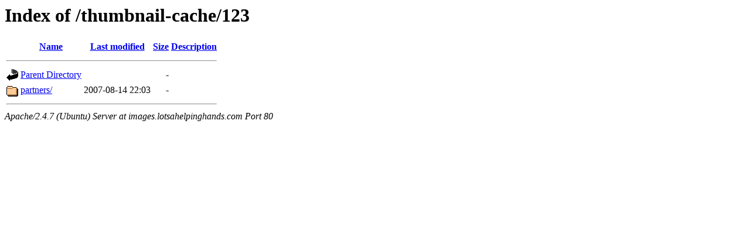

--- FILE ---
content_type: text/html;charset=ISO-8859-1
request_url: http://images.lotsahelpinghands.com/thumbnail-cache/123/?C=M;O=A
body_size: 468
content:
<!DOCTYPE HTML PUBLIC "-//W3C//DTD HTML 3.2 Final//EN">
<html>
 <head>
  <title>Index of /thumbnail-cache/123</title>
 </head>
 <body>
<h1>Index of /thumbnail-cache/123</h1>
  <table>
   <tr><th valign="top"><img src="/icons/blank.gif" alt="[ICO]"></th><th><a href="?C=N;O=A">Name</a></th><th><a href="?C=M;O=D">Last modified</a></th><th><a href="?C=S;O=A">Size</a></th><th><a href="?C=D;O=A">Description</a></th></tr>
   <tr><th colspan="5"><hr></th></tr>
<tr><td valign="top"><img src="/icons/back.gif" alt="[PARENTDIR]"></td><td><a href="/thumbnail-cache/">Parent Directory</a></td><td>&nbsp;</td><td align="right">  - </td><td>&nbsp;</td></tr>
<tr><td valign="top"><img src="/icons/folder.gif" alt="[DIR]"></td><td><a href="partners/">partners/</a></td><td align="right">2007-08-14 22:03  </td><td align="right">  - </td><td>&nbsp;</td></tr>
   <tr><th colspan="5"><hr></th></tr>
</table>
<address>Apache/2.4.7 (Ubuntu) Server at images.lotsahelpinghands.com Port 80</address>
</body></html>
